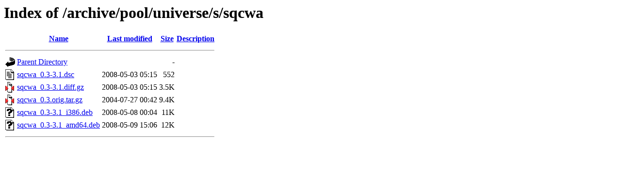

--- FILE ---
content_type: text/html;charset=UTF-8
request_url: https://ubuntu.mirrors.uk2.net/archive/pool/universe/s/sqcwa/?C=S;O=A
body_size: 550
content:
<!DOCTYPE HTML PUBLIC "-//W3C//DTD HTML 3.2 Final//EN">
<html>
 <head>
  <title>Index of /archive/pool/universe/s/sqcwa</title>
 </head>
 <body>
<h1>Index of /archive/pool/universe/s/sqcwa</h1>
  <table>
   <tr><th valign="top"><img src="/icons/blank.gif" alt="[ICO]"></th><th><a href="?C=N;O=A">Name</a></th><th><a href="?C=M;O=A">Last modified</a></th><th><a href="?C=S;O=D">Size</a></th><th><a href="?C=D;O=A">Description</a></th></tr>
   <tr><th colspan="5"><hr></th></tr>
<tr><td valign="top"><img src="/icons/back.gif" alt="[PARENTDIR]"></td><td><a href="/archive/pool/universe/s/">Parent Directory</a></td><td>&nbsp;</td><td align="right">  - </td><td>&nbsp;</td></tr>
<tr><td valign="top"><img src="/icons/text.gif" alt="[TXT]"></td><td><a href="sqcwa_0.3-3.1.dsc">sqcwa_0.3-3.1.dsc</a></td><td align="right">2008-05-03 05:15  </td><td align="right">552 </td><td>&nbsp;</td></tr>
<tr><td valign="top"><img src="/icons/compressed.gif" alt="[   ]"></td><td><a href="sqcwa_0.3-3.1.diff.gz">sqcwa_0.3-3.1.diff.gz</a></td><td align="right">2008-05-03 05:15  </td><td align="right">3.5K</td><td>&nbsp;</td></tr>
<tr><td valign="top"><img src="/icons/compressed.gif" alt="[   ]"></td><td><a href="sqcwa_0.3.orig.tar.gz">sqcwa_0.3.orig.tar.gz</a></td><td align="right">2004-07-27 00:42  </td><td align="right">9.4K</td><td>&nbsp;</td></tr>
<tr><td valign="top"><img src="/icons/unknown.gif" alt="[   ]"></td><td><a href="sqcwa_0.3-3.1_i386.deb">sqcwa_0.3-3.1_i386.deb</a></td><td align="right">2008-05-08 00:04  </td><td align="right"> 11K</td><td>&nbsp;</td></tr>
<tr><td valign="top"><img src="/icons/unknown.gif" alt="[   ]"></td><td><a href="sqcwa_0.3-3.1_amd64.deb">sqcwa_0.3-3.1_amd64.deb</a></td><td align="right">2008-05-09 15:06  </td><td align="right"> 12K</td><td>&nbsp;</td></tr>
   <tr><th colspan="5"><hr></th></tr>
</table>
</body></html>
